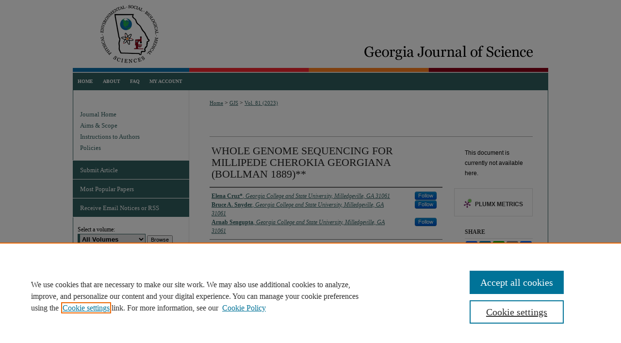

--- FILE ---
content_type: text/html; charset=UTF-8
request_url: https://digitalcommons.gaacademy.org/gjs/vol81/iss1/11/
body_size: 8253
content:

<!DOCTYPE html>
<html lang="en">
<head><!-- inj yui3-seed: --><script type='text/javascript' src='//cdnjs.cloudflare.com/ajax/libs/yui/3.6.0/yui/yui-min.js'></script><script type='text/javascript' src='//ajax.googleapis.com/ajax/libs/jquery/1.10.2/jquery.min.js'></script><!-- Adobe Analytics --><script type='text/javascript' src='https://assets.adobedtm.com/4a848ae9611a/d0e96722185b/launch-d525bb0064d8.min.js'></script><script type='text/javascript' src=/assets/nr_browser_production.js></script>

<!-- def.1 -->
<meta charset="utf-8">
<meta name="viewport" content="width=device-width">
<title>
"WHOLE GENOME SEQUENCING FOR MILLIPEDE CHEROKIA GEORGIANA (BOLLMAN 1889" by Elena Cruz*, Bruce A. Snyder et al.
</title>


<!-- FILE article_meta-tags.inc --><!-- FILE: /srv/sequoia/main/data/assets/site/article_meta-tags.inc -->
<meta itemprop="name" content="WHOLE GENOME SEQUENCING FOR MILLIPEDE CHEROKIA GEORGIANA (BOLLMAN 1889)**">
<meta property="og:title" content="WHOLE GENOME SEQUENCING FOR MILLIPEDE CHEROKIA GEORGIANA (BOLLMAN 1889)**">
<meta name="twitter:title" content="WHOLE GENOME SEQUENCING FOR MILLIPEDE CHEROKIA GEORGIANA (BOLLMAN 1889)**">
<meta property="article:author" content="Elena Cruz*">
<meta name="author" content="Elena Cruz*">
<meta property="article:author" content="Bruce A. Snyder">
<meta name="author" content="Bruce A. Snyder">
<meta property="article:author" content="Arnab Sengupta">
<meta name="author" content="Arnab Sengupta">
<meta name="robots" content="noodp, noydir">
<meta name="description" content="Out of thousands of known millipede species, only five sequenced genomes (in four of sixteen orders) are publicly available. No whole genomes and limited genetic information are available for incredibly diverse families such as Xystodesmidae. The purpose of this project (our research goal) is to sequence the whole genome of the millipede Cherokia georgiana. A de novo sequence of the complete genome of a North American species will facilitate future research in understanding gene expression under a variety of conditions. Many interesting biological processes in millipedes are poorly described, such as the production of a defensive hydrogen cyanide secretion found in the Polydesmida. While genes in this pathway have been identified, it is unclear how they differ between polydesmid families. Another research avenue this will facilitate is understanding how this cyanogenic pathway is regulated under stressed conditions. This may also aid in understanding this species’ importance in phylogeny and its relationship to other North American millipede species. Here, we present our research strategy for de novo sequencing using the next-generation sequencing platform Oxford Nanopore MinION. For this, DNA extraction kits will be used to extract high-molecular weight (HMW) DNA to be used in sequencing. We will evaluate NGS library quality using the Agilent TapeStation 4200 automated electrophoresis system. Long read sequencing data will be collected using multiple flow cells to enhance read-depth and accuracy. Genome assembly will be conducted using available millipede genome data, and genomes of related species. In future experiments, we will conduct RNA-seq analysis to identify actively transcribed genes.">
<meta itemprop="description" content="Out of thousands of known millipede species, only five sequenced genomes (in four of sixteen orders) are publicly available. No whole genomes and limited genetic information are available for incredibly diverse families such as Xystodesmidae. The purpose of this project (our research goal) is to sequence the whole genome of the millipede Cherokia georgiana. A de novo sequence of the complete genome of a North American species will facilitate future research in understanding gene expression under a variety of conditions. Many interesting biological processes in millipedes are poorly described, such as the production of a defensive hydrogen cyanide secretion found in the Polydesmida. While genes in this pathway have been identified, it is unclear how they differ between polydesmid families. Another research avenue this will facilitate is understanding how this cyanogenic pathway is regulated under stressed conditions. This may also aid in understanding this species’ importance in phylogeny and its relationship to other North American millipede species. Here, we present our research strategy for de novo sequencing using the next-generation sequencing platform Oxford Nanopore MinION. For this, DNA extraction kits will be used to extract high-molecular weight (HMW) DNA to be used in sequencing. We will evaluate NGS library quality using the Agilent TapeStation 4200 automated electrophoresis system. Long read sequencing data will be collected using multiple flow cells to enhance read-depth and accuracy. Genome assembly will be conducted using available millipede genome data, and genomes of related species. In future experiments, we will conduct RNA-seq analysis to identify actively transcribed genes.">
<meta name="twitter:description" content="Out of thousands of known millipede species, only five sequenced genomes (in four of sixteen orders) are publicly available. No whole genomes and limited genetic information are available for incredibly diverse families such as Xystodesmidae. The purpose of this project (our research goal) is to sequence the whole genome of the millipede Cherokia georgiana. A de novo sequence of the complete genome of a North American species will facilitate future research in understanding gene expression under a variety of conditions. Many interesting biological processes in millipedes are poorly described, such as the production of a defensive hydrogen cyanide secretion found in the Polydesmida. While genes in this pathway have been identified, it is unclear how they differ between polydesmid families. Another research avenue this will facilitate is understanding how this cyanogenic pathway is regulated under stressed conditions. This may also aid in understanding this species’ importance in phylogeny and its relationship to other North American millipede species. Here, we present our research strategy for de novo sequencing using the next-generation sequencing platform Oxford Nanopore MinION. For this, DNA extraction kits will be used to extract high-molecular weight (HMW) DNA to be used in sequencing. We will evaluate NGS library quality using the Agilent TapeStation 4200 automated electrophoresis system. Long read sequencing data will be collected using multiple flow cells to enhance read-depth and accuracy. Genome assembly will be conducted using available millipede genome data, and genomes of related species. In future experiments, we will conduct RNA-seq analysis to identify actively transcribed genes.">
<meta property="og:description" content="Out of thousands of known millipede species, only five sequenced genomes (in four of sixteen orders) are publicly available. No whole genomes and limited genetic information are available for incredibly diverse families such as Xystodesmidae. The purpose of this project (our research goal) is to sequence the whole genome of the millipede Cherokia georgiana. A de novo sequence of the complete genome of a North American species will facilitate future research in understanding gene expression under a variety of conditions. Many interesting biological processes in millipedes are poorly described, such as the production of a defensive hydrogen cyanide secretion found in the Polydesmida. While genes in this pathway have been identified, it is unclear how they differ between polydesmid families. Another research avenue this will facilitate is understanding how this cyanogenic pathway is regulated under stressed conditions. This may also aid in understanding this species’ importance in phylogeny and its relationship to other North American millipede species. Here, we present our research strategy for de novo sequencing using the next-generation sequencing platform Oxford Nanopore MinION. For this, DNA extraction kits will be used to extract high-molecular weight (HMW) DNA to be used in sequencing. We will evaluate NGS library quality using the Agilent TapeStation 4200 automated electrophoresis system. Long read sequencing data will be collected using multiple flow cells to enhance read-depth and accuracy. Genome assembly will be conducted using available millipede genome data, and genomes of related species. In future experiments, we will conduct RNA-seq analysis to identify actively transcribed genes.">
<meta name="keywords" content="Genomics, arthropod, millipede, sequencing. DNA extraction">
<meta name="bepress_citation_journal_title" content="Georgia Journal of Science">
<meta name="bepress_citation_firstpage" content="11">
<meta name="bepress_citation_author" content="Cruz*, Elena">
<meta name="bepress_citation_author_institution" content="Georgia College and State University, Milledgeville, GA 31061">
<meta name="bepress_citation_author" content="Snyder, Bruce A.">
<meta name="bepress_citation_author_institution" content="Georgia College and State University, Milledgeville, GA 31061">
<meta name="bepress_citation_author" content="Sengupta, Arnab">
<meta name="bepress_citation_author_institution" content="Georgia College and State University, Milledgeville, GA 31061">
<meta name="bepress_citation_title" content="WHOLE GENOME SEQUENCING FOR MILLIPEDE CHEROKIA GEORGIANA (BOLLMAN 1889)**">
<meta name="bepress_citation_date" content="2023">
<meta name="bepress_citation_volume" content="81">
<meta name="bepress_citation_issue" content="1">
<!-- FILE: /srv/sequoia/main/data/assets/site/ir_download_link.inc -->
<!-- FILE: /srv/sequoia/main/data/assets/site/article_meta-tags.inc (cont) -->
<meta name="bepress_citation_abstract_html_url" content="https://digitalcommons.gaacademy.org/gjs/vol81/iss1/11">
<meta name="bepress_citation_issn" content="0147-9369">
<meta name="bepress_citation_online_date" content="2023/1/31">
<meta name="viewport" content="width=device-width">
<!-- Additional Twitter data -->
<meta name="twitter:card" content="summary">
<!-- Additional Open Graph data -->
<meta property="og:type" content="article">
<meta property="og:url" content="https://digitalcommons.gaacademy.org/gjs/vol81/iss1/11">
<meta property="og:site_name" content="Digital Commons @ the Georgia Academy of Science">




<!-- FILE: article_meta-tags.inc (cont) -->
<meta name="bepress_is_article_cover_page" content="1">


<!-- sh.1 -->
<link rel="stylesheet" href="/gjs/ir-journal-style.css" type="text/css" media="screen">
<link rel="alternate" type="application/rss+xml" title="Georgia Journal of Science Newsfeed" href="/gjs/recent.rss">
<link rel="shortcut icon" href="/favicon.ico" type="image/x-icon">

<link type="text/css" rel="stylesheet" href="/assets/floatbox/floatbox.css">
<script type="text/javascript" src="/assets/jsUtilities.js"></script>
<script type="text/javascript" src="/assets/footnoteLinks.js"></script>
<link rel="stylesheet" href="/ir-print.css" type="text/css" media="print">
<!--[if IE]>
<link rel="stylesheet" href="/ir-ie.css" type="text/css" media="screen">
<![endif]-->
<!-- end sh.1 -->




<script type="text/javascript">var pageData = {"page":{"environment":"prod","productName":"bpdg","language":"en","name":"ir_journal:volume:issue:article","businessUnit":"els:rp:st"},"visitor":{}};</script>

</head>
<body >
<!-- FILE /srv/sequoia/main/data/assets/site/ir_journal/header.pregen -->
	<!-- FILE: /srv/sequoia/main/data/journals/digitalcommons.gaacademy.org/gjs/assets/header_inherit.inc --><div id="gjs">
	<a href="http://digitalcommons.gaacademy.org/gjs" title="Georgia Journal of Science" id="header-banner" >
		
    		<!-- FILE: /srv/sequoia/main/data/digitalcommons.gaacademy.org/assets/header.pregen --><!-- FILE: /srv/sequoia/main/data/assets/site/mobile_nav.inc --><!--[if !IE]>-->
<script src="/assets/scripts/dc-mobile/dc-responsive-nav.js"></script>

<header id="mobile-nav" class="nav-down device-fixed-height" style="visibility: hidden;">
  
  
  <nav class="nav-collapse">
    <ul>
      <li class="menu-item active device-fixed-width"><a href="https://digitalcommons.gaacademy.org" title="Home" data-scroll >Home</a></li>
      <li class="menu-item device-fixed-width"><a href="https://digitalcommons.gaacademy.org/do/search/advanced/" title="Search" data-scroll ><i class="icon-search"></i> Search</a></li>
      <li class="menu-item device-fixed-width"><a href="https://digitalcommons.gaacademy.org/communities.html" title="Browse" data-scroll >Browse Collections</a></li>
      <li class="menu-item device-fixed-width"><a href="/cgi/myaccount.cgi?context=" title="My Account" data-scroll >My Account</a></li>
      <li class="menu-item device-fixed-width"><a href="https://digitalcommons.gaacademy.org/about.html" title="About" data-scroll >About</a></li>
      <li class="menu-item device-fixed-width"><a href="https://network.bepress.com" title="Digital Commons Network" data-scroll ><img width="16" height="16" alt="DC Network" style="vertical-align:top;" src="/assets/md5images/8e240588cf8cd3a028768d4294acd7d3.png"> Digital Commons Network™</a></li>
    </ul>
  </nav>
</header>

<script src="/assets/scripts/dc-mobile/dc-mobile-nav.js"></script>
<!--<![endif]-->
<!-- FILE: /srv/sequoia/main/data/digitalcommons.gaacademy.org/assets/header.pregen (cont) -->

<div id="gaacademy">
<div id="container"><a href="#main" class="skiplink" accesskey="2" >Skip to main content</a>

<div id="header">
<!-- FILE: /srv/sequoia/main/data/assets/site/ir_logo.inc -->




	<div id="logo">
		<a href="http://gaacademy.org/" title="Georgia Academy of Science" >
			<img alt="Digital Commons @ the Georgia Academy of Science" border="0" width='240' height='150' src="/assets/md5images/e259d173574cd9441376c3d2261403e7.gif">
		</a>
	</div>








<!-- FILE: /srv/sequoia/main/data/digitalcommons.gaacademy.org/assets/header.pregen (cont) -->
<div id="pagetitle">

<h1><a href="https://digitalcommons.gaacademy.org" title="Digital Commons @ the Georgia Academy of Science" >Digital Commons @ the Georgia Academy of Science</a></h1>
</div>
</div><div id="navigation"><!-- FILE: /srv/sequoia/main/data/assets/site/ir_navigation.inc --><div id="tabs" role="navigation" aria-label="Main"><ul><li id="tabone"><a href="https://digitalcommons.gaacademy.org" title="Home" ><span>Home</span></a></li><li id="tabtwo"><a href="https://digitalcommons.gaacademy.org/about.html" title="About" ><span>About</span></a></li><li id="tabthree"><a href="https://digitalcommons.gaacademy.org/faq.html" title="FAQ" ><span>FAQ</span></a></li><li id="tabfour"><a href="https://digitalcommons.gaacademy.org/cgi/myaccount.cgi?context=" title="My Account" ><span>My Account</span></a></li></ul></div>


<!-- FILE: /srv/sequoia/main/data/digitalcommons.gaacademy.org/assets/header.pregen (cont) --></div>



<div id="wrapper">
<div id="content">
<div id="main" class="text"><!-- FILE: /srv/sequoia/main/data/journals/digitalcommons.gaacademy.org/gjs/assets/header_inherit.inc (cont) -->
    
	</a>
<!-- FILE: /srv/sequoia/main/data/assets/site/ir_journal/ir_breadcrumb.inc -->
	<ul id="pager">
		<li>&nbsp;</li>
		 
		<li>&nbsp;</li> 
		
	</ul>

<div class="crumbs" role="navigation" aria-label="Breadcrumb">
	<p>
		

		
		
		
			<a href="https://digitalcommons.gaacademy.org" class="ignore" >Home</a>
		
		
		
		
		
		
		
		
		 <span aria-hidden="true">&gt;</span> 
			<a href="https://digitalcommons.gaacademy.org/gjs" class="ignore" >GJS</a>
		
		
		
		 <span aria-hidden="true">&gt;</span> 
			<a href="https://digitalcommons.gaacademy.org/gjs/vol81" class="ignore" >Vol. 81 (2023)</a>
		
		
		
		
		
		
		
		
		
		
		
	</p>
</div>

<div class="clear">&nbsp;</div>
<!-- FILE: /srv/sequoia/main/data/journals/digitalcommons.gaacademy.org/gjs/assets/header_inherit.inc (cont) -->




	<!-- FILE: /srv/sequoia/main/data/assets/site/ir_journal/volume/issue/ir_journal_logo.inc -->





 





<!-- FILE: /srv/sequoia/main/data/journals/digitalcommons.gaacademy.org/gjs/assets/header_inherit.inc (cont) -->
<!-- FILE: /srv/sequoia/main/data/assets/site/ir_journal/header.pregen (cont) -->


<script type="text/javascript" src="/assets/floatbox/floatbox.js"></script>
<!-- FILE: /srv/sequoia/main/data/assets/site/ir_journal/article_info.inc --><!-- FILE: /srv/sequoia/main/data/assets/site/openurl.inc -->
<!-- FILE: /srv/sequoia/main/data/assets/site/ir_journal/article_info.inc (cont) -->
<!-- FILE: /srv/sequoia/main/data/assets/site/ir_download_link.inc -->
<!-- FILE: /srv/sequoia/main/data/assets/site/ir_journal/article_info.inc (cont) -->
<!-- FILE: /srv/sequoia/main/data/assets/site/ir_journal/ir_article_header.inc --><div id="sub">
<div id="alpha"><!-- FILE: /srv/sequoia/main/data/assets/site/ir_journal/article_info.inc (cont) --><div id='title' class='element'>
<h1>WHOLE GENOME SEQUENCING FOR MILLIPEDE CHEROKIA GEORGIANA (BOLLMAN 1889)**</h1>
</div>
<div class='clear'></div>
<div id='authors' class='element'>
<h2 class='visually-hidden'>Authors</h2>
<p class="author"><a href='https://digitalcommons.gaacademy.org/do/search/?q=%28author%3A%22Elena%20Cruz%2A%22%20AND%20-bp_author_id%3A%5B%2A%20TO%20%2A%5D%29%20OR%20bp_author_id%3A%28%22d53f002c-ba6e-4c6c-bdeb-32218da241a8%22%29&start=0&context=8058202'><strong>Elena Cruz*</strong>, <em>Georgia College and State University, Milledgeville, GA 31061</em></a><a rel="nofollow" href="https://network.bepress.com/api/follow/subscribe?user=NjZhMDFmNzE4ZjI3MjFjMA%3D%3D&amp;institution=MGIyNzRmNDJjY2ZjOWIwZA%3D%3D&amp;format=html" data-follow-set="user:NjZhMDFmNzE4ZjI3MjFjMA== institution:MGIyNzRmNDJjY2ZjOWIwZA==" title="Follow Elena Cruz*" class="btn followable">Follow</a><br />
<a href='https://digitalcommons.gaacademy.org/do/search/?q=%28author%3A%22Bruce%20A.%20Snyder%22%20AND%20-bp_author_id%3A%5B%2A%20TO%20%2A%5D%29%20OR%20bp_author_id%3A%28%227d87f259-778a-438f-92e9-8d69a83f4ad4%22%29&start=0&context=8058202'><strong>Bruce A. Snyder</strong>, <em>Georgia College and State University, Milledgeville, GA 31061</em></a><a rel="nofollow" href="https://network.bepress.com/api/follow/subscribe?user=YWM2YTk4ZDljMzA3ODdkYQ%3D%3D&amp;institution=MGIyNzRmNDJjY2ZjOWIwZA%3D%3D&amp;format=html" data-follow-set="user:YWM2YTk4ZDljMzA3ODdkYQ== institution:MGIyNzRmNDJjY2ZjOWIwZA==" title="Follow Bruce A. Snyder" class="btn followable">Follow</a><br />
<a href='https://digitalcommons.gaacademy.org/do/search/?q=%28author%3A%22Arnab%20Sengupta%22%20AND%20-bp_author_id%3A%5B%2A%20TO%20%2A%5D%29%20OR%20bp_author_id%3A%28%2205b1ccd7-ec93-4efe-94a8-825e47eaad84%22%29&start=0&context=8058202'><strong>Arnab Sengupta</strong>, <em>Georgia College and State University, Milledgeville, GA 31061</em></a><a rel="nofollow" href="https://network.bepress.com/api/follow/subscribe?user=YjY3ZjZjMzBiZmNiYjk2ZQ%3D%3D&amp;institution=MGIyNzRmNDJjY2ZjOWIwZA%3D%3D&amp;format=html" data-follow-set="user:YjY3ZjZjMzBiZmNiYjk2ZQ== institution:MGIyNzRmNDJjY2ZjOWIwZA==" title="Follow Arnab Sengupta" class="btn followable">Follow</a><br />
</p></div>
<div class='clear'></div>
<div id='abstract' class='element'>
<h2 class='field-heading'>Abstract</h2>
<p>Out of thousands of known millipede species, only five sequenced genomes (in four of sixteen orders) are publicly available. No whole genomes and limited genetic information are available for incredibly diverse families such as Xystodesmidae. The purpose of this project (our research goal) is to sequence the whole genome of the millipede Cherokia georgiana. A de novo sequence of the complete genome of a North American species will facilitate future research in understanding gene expression under a variety of conditions. Many interesting biological processes in millipedes are poorly described, such as the production of a defensive hydrogen cyanide secretion found in the Polydesmida. While genes in this pathway have been identified, it is unclear how they differ between polydesmid families. Another research avenue this will facilitate is understanding how this cyanogenic pathway is regulated under stressed conditions. This may also aid in understanding this species’ importance in phylogeny and its relationship to other North American millipede species. Here, we present our research strategy for de novo sequencing using the next-generation sequencing platform Oxford Nanopore MinION. For this, DNA extraction kits will be used to extract high-molecular weight (HMW) DNA to be used in sequencing. We will evaluate NGS library quality using the Agilent TapeStation 4200 automated electrophoresis system. Long read sequencing data will be collected using multiple flow cells to enhance read-depth and accuracy. Genome assembly will be conducted using available millipede genome data, and genomes of related species. In future experiments, we will conduct RNA-seq analysis to identify actively transcribed genes.</p>
</div>
<div class='clear'></div>
<div id='acknowledgements' class='element'>
<h2 class='field-heading'>Acknowledgements</h2>
<p>GCSU Department of Biological and Environmental Sciences</p>
</div>
<div class='clear'></div>
<div id='recommended_citation' class='element'>
<h2 class='field-heading'>Recommended Citation</h2>
<!-- FILE: /srv/sequoia/main/data/journals/digitalcommons.gaacademy.org/gjs/assets/volume/issue/ir_citation.inc -->
<p class="citation">
    Cruz*, Elena; Snyder, Bruce A.; and Sengupta, Arnab
        (2023)
    "WHOLE GENOME SEQUENCING FOR MILLIPEDE CHEROKIA GEORGIANA (BOLLMAN 1889)**,"
    <em>Georgia Journal of Science</em>, Vol. 81, No. 1</magic>, Article 11.
<br>
    Available at:
        https://digitalcommons.gaacademy.org/gjs/vol81/iss1/11
</p>
<!-- FILE: /srv/sequoia/main/data/assets/site/ir_journal/article_info.inc (cont) --></div>
<div class='clear'></div>
</div>
    </div>
    <div id='beta_7-3'>
<!-- FILE: /srv/sequoia/main/data/assets/site/info_box_7_3.inc --><!-- FILE: /srv/sequoia/main/data/assets/site/openurl.inc -->
<!-- FILE: /srv/sequoia/main/data/assets/site/info_box_7_3.inc (cont) -->
<!-- FILE: /srv/sequoia/main/data/assets/site/ir_download_link.inc -->
<!-- FILE: /srv/sequoia/main/data/assets/site/info_box_7_3.inc (cont) -->
	<!-- FILE: /srv/sequoia/main/data/assets/site/info_box_download_button.inc --><div class="aside download-button">
   <p class="no-file">This document is currently not available here.</p> 
</div>
<!-- FILE: /srv/sequoia/main/data/assets/site/info_box_7_3.inc (cont) -->
	<!-- FILE: /srv/sequoia/main/data/assets/site/info_box_embargo.inc -->
<!-- FILE: /srv/sequoia/main/data/assets/site/info_box_7_3.inc (cont) -->
<!-- FILE: /srv/sequoia/main/data/assets/site/info_box_custom_upper.inc -->
<!-- FILE: /srv/sequoia/main/data/assets/site/info_box_7_3.inc (cont) -->
<!-- FILE: /srv/sequoia/main/data/assets/site/info_box_openurl.inc -->
<!-- FILE: /srv/sequoia/main/data/assets/site/info_box_7_3.inc (cont) -->
<!-- FILE: /srv/sequoia/main/data/assets/site/info_box_article_metrics.inc -->
<div id="article-stats" class="aside hidden">
    <p class="article-downloads-wrapper hidden"><span id="article-downloads"></span> DOWNLOADS</p>
    <p class="article-stats-date hidden">Since January 31, 2023</p>
    <p class="article-plum-metrics">
        <a href="https://plu.mx/plum/a/?repo_url=https://digitalcommons.gaacademy.org/gjs/vol81/iss1/11" class="plumx-plum-print-popup plum-bigben-theme" data-badge="true" data-hide-when-empty="true" ></a>
    </p>
</div>
<script type="text/javascript" src="//cdn.plu.mx/widget-popup.js"></script>
<!-- Article Download Counts -->
<script type="text/javascript" src="/assets/scripts/article-downloads.pack.js"></script>
<script type="text/javascript">
    insertDownloads(33386467);
</script>
<!-- Add border to Plum badge & download counts when visible -->
<script>
// bind to event when PlumX widget loads
jQuery('body').bind('plum:widget-load', function(e){
// if Plum badge is visible
  if (jQuery('.PlumX-Popup').length) {
// remove 'hidden' class
  jQuery('#article-stats').removeClass('hidden');
  jQuery('.article-stats-date').addClass('plum-border');
  }
});
// bind to event when page loads
jQuery(window).bind('load',function(e){
// if DC downloads are visible
  if (jQuery('#article-downloads').text().length > 0) {
// add border to aside
  jQuery('#article-stats').removeClass('hidden');
  }
});
</script>
<!-- Adobe Analytics: Download Click Tracker -->
<script>
$(function() {
  // Download button click event tracker for PDFs
  $(".aside.download-button").on("click", "a#pdf", function(event) {
    pageDataTracker.trackEvent('navigationClick', {
      link: {
          location: 'aside download-button',
          name: 'pdf'
      }
    });
  });
  // Download button click event tracker for native files
  $(".aside.download-button").on("click", "a#native", function(event) {
    pageDataTracker.trackEvent('navigationClick', {
        link: {
            location: 'aside download-button',
            name: 'native'
        }
     });
  });
});
</script>
<!-- FILE: /srv/sequoia/main/data/assets/site/info_box_7_3.inc (cont) -->
	<!-- FILE: /srv/sequoia/main/data/assets/site/info_box_disciplines.inc -->
<!-- FILE: /srv/sequoia/main/data/assets/site/info_box_7_3.inc (cont) -->
<!-- FILE: /srv/sequoia/main/data/assets/site/bookmark_widget.inc -->
<div id="share" class="aside">
<h2>Share</h2>
	<div class="a2a_kit a2a_kit_size_24 a2a_default_style">
    	<a class="a2a_button_facebook"></a>
    	<a class="a2a_button_linkedin"></a>
		<a class="a2a_button_whatsapp"></a>
		<a class="a2a_button_email"></a>
    	<a class="a2a_dd"></a>
    	<script async src="https://static.addtoany.com/menu/page.js"></script>
	</div>
</div>
<!-- FILE: /srv/sequoia/main/data/assets/site/info_box_7_3.inc (cont) -->
<!-- FILE: /srv/sequoia/main/data/assets/site/info_box_geolocate.inc --><!-- FILE: /srv/sequoia/main/data/assets/site/ir_geolocate_enabled_and_displayed.inc -->
<!-- FILE: /srv/sequoia/main/data/assets/site/info_box_geolocate.inc (cont) -->
<!-- FILE: /srv/sequoia/main/data/assets/site/info_box_7_3.inc (cont) -->
	<!-- FILE: /srv/sequoia/main/data/assets/site/zotero_coins.inc -->
<span class="Z3988" title="ctx_ver=Z39.88-2004&amp;rft_val_fmt=info%3Aofi%2Ffmt%3Akev%3Amtx%3Ajournal&amp;rft_id=https%3A%2F%2Fdigitalcommons.gaacademy.org%2Fgjs%2Fvol81%2Fiss1%2F11&amp;rft.atitle=WHOLE%20GENOME%20SEQUENCING%20FOR%20MILLIPEDE%20CHEROKIA%20GEORGIANA%20%28BOLLMAN%201889%29%2A%2A&amp;rft.aufirst=Elena&amp;rft.aulast=Cruz%2A&amp;rft.au=Bruce%20Snyder&amp;rft.au=Arnab%20Sengupta&amp;rft.jtitle=Georgia%20Journal%20of%20Science&amp;rft.volume=81&amp;rft.issue=1&amp;rft.issn=0147-9369&amp;rft.date=2023-01-31">COinS</span>
<!-- FILE: /srv/sequoia/main/data/assets/site/info_box_7_3.inc (cont) -->
<!-- FILE: /srv/sequoia/main/data/assets/site/info_box_custom_lower.inc -->
<!-- FILE: /srv/sequoia/main/data/assets/site/info_box_7_3.inc (cont) -->
<!-- FILE: /srv/sequoia/main/data/assets/site/ir_journal/article_info.inc (cont) --></div>
<div class='clear'>&nbsp;</div>
<!-- FILE: /srv/sequoia/main/data/assets/site/ir_article_custom_fields.inc -->
<!-- FILE: /srv/sequoia/main/data/assets/site/ir_journal/article_info.inc (cont) -->
<!-- FILE: /srv/sequoia/main/data/assets/site/ir_journal/volume/issue/article/index.html (cont) --> 

<!-- FILE /srv/sequoia/main/data/assets/site/ir_journal/footer.pregen -->
	<!-- FILE: /srv/sequoia/main/data/assets/site/ir_journal/footer_inherit_7_8.inc -->					</div>

	<div class="verticalalign">&nbsp;</div>
	<div class="clear">&nbsp;</div>

				</div>

					<div id="sidebar">
						<!-- FILE: /srv/sequoia/main/data/assets/site/ir_journal/ir_journal_sidebar_7_8.inc -->

	<!-- FILE: /srv/sequoia/main/data/journals/digitalcommons.gaacademy.org/gjs/assets/ir_journal_sidebar_links_7_8.inc --><ul class="sb-custom-journal">
	<li class="sb-home">
		<a href="https://digitalcommons.gaacademy.org/gjs" title="Georgia Journal of Science" accesskey="1" >
				Journal Home
		</a>
	</li>
		<li class="sb-aims">
			<a href="https://digitalcommons.gaacademy.org/gjs/aimsandscope.html" title="Aims and Scope" >
					Aims & Scope
			</a>
		</li>
		<li class="sb-instructions">
			<a href="https://digitalcommons.gaacademy.org/gjs/instructions_to_authors.html" title="Instructions to Authors" >
					Instructions to Authors
			</a>
		</li>
	</magic if hide_aimsandscope>
		<li class="sb-policies">
			<a href="https://digitalcommons.gaacademy.org/gjs/policies.html" title="Georgia Journal of Science Policies" >
					Policies
			</a>
		</li>
</ul><!-- FILE: /srv/sequoia/main/data/assets/site/ir_journal/ir_journal_sidebar_7_8.inc (cont) -->
		<!-- FILE: /srv/sequoia/main/data/assets/site/urc_badge.inc -->
<!-- FILE: /srv/sequoia/main/data/assets/site/ir_journal/ir_journal_sidebar_7_8.inc (cont) -->
	<!-- FILE: /srv/sequoia/main/data/assets/site/ir_journal/ir_journal_navcontainer_7_8.inc --><div id="navcontainer">
	<ul id="navlist">
			<li class="sb-submit">
					<a href="https://digitalcommons.gaacademy.org/cgi/submit.cgi?context=gjs" title="Submit Article to Georgia Journal of Science" >
						Submit Article</a>
			</li>
			<li class="sb-popular">
				<a href="https://digitalcommons.gaacademy.org/gjs/topdownloads.html" title="View the top downloaded papers" >
						Most Popular Papers
				</a>
			</li>
			<li class="sb-rss">
				<a href="https://digitalcommons.gaacademy.org/gjs/announcements.html" title="Receive notifications of new content" >
					Receive Email Notices or RSS
				</a>
			</li>
	</ul>
<!-- FILE: /srv/sequoia/main/data/assets/site/ir_journal/ir_journal_special_issue_7_8.inc -->
<!-- FILE: /srv/sequoia/main/data/assets/site/ir_journal/ir_journal_navcontainer_7_8.inc (cont) -->
</div><!-- FILE: /srv/sequoia/main/data/assets/site/ir_journal/ir_journal_sidebar_7_8.inc (cont) -->
	<!-- FILE: /srv/sequoia/main/data/assets/site/ir_journal/ir_journal_sidebar_search_7_8.inc --><div class="sidebar-search">
	<form method="post" action="https://digitalcommons.gaacademy.org/cgi/redirect.cgi" id="browse">
		<label for="url">
			Select a volume:
		</label>
			<br>
		<!-- FILE: /srv/sequoia/main/data/journals/digitalcommons.gaacademy.org/gjs/assets/ir_journal_volume_issue_popup_7_8.inc --><div>
	<span class="border">
							<select name="url" id="url">
						<option value="https://digitalcommons.gaacademy.org/gjs/all_issues.html">
							All Volumes
						</option>
								<option value="https://digitalcommons.gaacademy.org/gjs/vol83">
									Vol. 83
								</option>
								<option value="https://digitalcommons.gaacademy.org/gjs/vol82">
									Vol. 82
								</option>
								<option value="https://digitalcommons.gaacademy.org/gjs/vol81">
									Vol. 81
								</option>
								<option value="https://digitalcommons.gaacademy.org/gjs/vol80">
									Vol. 80
								</option>
								<option value="https://digitalcommons.gaacademy.org/gjs/vol79">
									Vol. 79
								</option>
								<option value="https://digitalcommons.gaacademy.org/gjs/vol78">
									Vol. 78
								</option>
								<option value="https://digitalcommons.gaacademy.org/gjs/vol77">
									Vol. 77
								</option>
								<option value="https://digitalcommons.gaacademy.org/gjs/vol76">
									Vol. 76
								</option>
								<option value="https://digitalcommons.gaacademy.org/gjs/vol75">
									Vol. 75
								</option>
								<option value="https://digitalcommons.gaacademy.org/gjs/vol74">
									Vol. 74
								</option>
								<option value="https://digitalcommons.gaacademy.org/gjs/vol73">
									Vol. 73
								</option>
								<option value="https://digitalcommons.gaacademy.org/gjs/vol72">
									Vol. 72
								</option>
								<option value="https://digitalcommons.gaacademy.org/gjs/vol71">
									Vol. 71
								</option>
								<option value="https://digitalcommons.gaacademy.org/gjs/vol70">
									Vol. 70
								</option>
								<option value="https://digitalcommons.gaacademy.org/gjs/vol69">
									Vol. 69
								</option>
								<option value="https://digitalcommons.gaacademy.org/gjs/vol68">
									Vol. 68
								</option>
								<option value="https://digitalcommons.gaacademy.org/gjs/vol67">
									Vol. 67
								</option>
								<option value="https://digitalcommons.gaacademy.org/gjs/vol66">
									Vol. 66
								</option>
								<option value="https://digitalcommons.gaacademy.org/gjs/vol65">
									Vol. 65
								</option>
								<option value="https://digitalcommons.gaacademy.org/gjs/vol64">
									Vol. 64
								</option>
								<option value="https://digitalcommons.gaacademy.org/gjs/vol63">
									Vol. 63
								</option>
								<option value="https://digitalcommons.gaacademy.org/gjs/vol62">
									Vol. 62
								</option>
					</select>
		<input type="submit" value="Browse" class="searchbutton" style="font-size:11px;">
	</span>
</div>
<!-- FILE: /srv/sequoia/main/data/assets/site/ir_journal/ir_journal_sidebar_search_7_8.inc (cont) -->
			<div style="clear:left;">&nbsp;</div>
	</form>
	<!-- FILE: /srv/sequoia/main/data/assets/site/ir_sidebar_search_7_8.inc --><h2>Search</h2>
<form method='get' action='https://digitalcommons.gaacademy.org/do/search/' id="sidebar-search">
	<label for="search" accesskey="4">
		Enter search terms:
	</label>
		<div>
			<span class="border">
				<input type="text" name='q' class="search" id="search">
			</span> 
			<input type="submit" value="Search" class="searchbutton" style="font-size:11px;">
		</div>
	<label for="context">
		Select context to search:
	</label> 
		<div>
			<span class="border">
				<select name="fq" id="context">
						<option value='virtual_ancestor_link:"https://digitalcommons.gaacademy.org/gjs"'>in this journal</option>
					<option value='virtual_ancestor_link:"https://digitalcommons.gaacademy.org"'>in this repository</option>
					<option value='virtual_ancestor_link:"http:/"'>across all repositories</option>
				</select>
			</span>
		</div>
</form>
<p class="advanced">
		<a href="https://digitalcommons.gaacademy.org/do/search/advanced/?fq=virtual_ancestor_link:%22https://digitalcommons.gaacademy.org/gjs%22" >
			Advanced Search
		</a>
</p>
<!-- FILE: /srv/sequoia/main/data/assets/site/ir_journal/ir_journal_sidebar_search_7_8.inc (cont) -->
</div>
<!-- FILE: /srv/sequoia/main/data/assets/site/ir_journal/ir_journal_sidebar_7_8.inc (cont) -->
	<!-- FILE: /srv/sequoia/main/data/assets/site/ir_journal/ir_journal_issn_7_8.inc -->
	<div id="issn">
		<p class="sb-issn">ISSN: 0147-9369</p>
	</div>
	<div class="clear">&nbsp;</div>
<!-- FILE: /srv/sequoia/main/data/assets/site/ir_journal/ir_journal_sidebar_7_8.inc (cont) -->
	<!-- FILE: /srv/sequoia/main/data/assets/site/ir_journal/ir_journal_custom_lower_7_8.inc --><!-- FILE: /srv/sequoia/main/data/assets/site/ir_journal/ir_journal_sidebar_7_8.inc (cont) -->
	<!-- FILE: /srv/sequoia/main/data/assets/site/ir_journal/ir_custom_sidebar_images.inc --><!-- FILE: /srv/sequoia/main/data/assets/site/ir_journal/ir_journal_sidebar_7_8.inc (cont) -->
	<!-- FILE: /srv/sequoia/main/data/assets/site/ir_sidebar_geolocate.inc --><!-- FILE: /srv/sequoia/main/data/assets/site/ir_geolocate_enabled_and_displayed.inc -->
<!-- FILE: /srv/sequoia/main/data/assets/site/ir_sidebar_geolocate.inc (cont) -->
<!-- FILE: /srv/sequoia/main/data/assets/site/ir_journal/ir_journal_sidebar_7_8.inc (cont) -->
	<!-- FILE: /srv/sequoia/main/data/assets/site/ir_journal/ir_journal_custom_lowest_7_8.inc --><!-- FILE: /srv/sequoia/main/data/assets/site/ir_journal/ir_journal_sidebar_7_8.inc (cont) -->

<!-- FILE: /srv/sequoia/main/data/assets/site/ir_journal/footer_inherit_7_8.inc (cont) -->
							<div class="verticalalign">&nbsp;</div>
					</div>

			</div>

			
				<!-- FILE: /srv/sequoia/main/data/assets/site/ir_footer_content.inc --><div id="footer" role="contentinfo">
	
	
	<!-- FILE: /srv/sequoia/main/data/assets/site/ir_bepress_logo.inc --><div id="bepress">

<a href="https://www.elsevier.com/solutions/digital-commons" title="Elsevier - Digital Commons" >
	<em>Elsevier - Digital Commons</em>
</a>

</div>
<!-- FILE: /srv/sequoia/main/data/assets/site/ir_footer_content.inc (cont) -->
	<p>
		<a href="https://digitalcommons.gaacademy.org" title="Home page" accesskey="1" >Home</a> | 
		<a href="https://digitalcommons.gaacademy.org/about.html" title="About" >About</a> | 
		<a href="https://digitalcommons.gaacademy.org/faq.html" title="FAQ" >FAQ</a> | 
		<a href="/cgi/myaccount.cgi?context=" title="My Account Page" accesskey="3" >My Account</a> | 
		<a href="https://digitalcommons.gaacademy.org/accessibility.html" title="Accessibility Statement" accesskey="0" >Accessibility Statement</a>
	</p>
	<p>
	
	
		<a class="secondary-link" href="https://www.elsevier.com/legal/privacy-policy" title="Privacy Policy" >Privacy</a>
	
		<a class="secondary-link" href="https://www.elsevier.com/legal/elsevier-website-terms-and-conditions" title="Copyright Policy" >Copyright</a>	
	</p> 
	
</div>

<!-- FILE: /srv/sequoia/main/data/assets/site/ir_journal/footer_inherit_7_8.inc (cont) -->
					

		</div>
	</div>
</div>

<!-- FILE: /srv/sequoia/main/data/digitalcommons.gaacademy.org/assets/ir_analytics.inc --><script>
  (function(i,s,o,g,r,a,m){i['GoogleAnalyticsObject']=r;i[r]=i[r]||function(){
  (i[r].q=i[r].q||[]).push(arguments)},i[r].l=1*new Date();a=s.createElement(o),
  m=s.getElementsByTagName(o)[0];a.async=1;a.src=g;m.parentNode.insertBefore(a,m)
  })(window,document,'script','//www.google-analytics.com/analytics.js','ga');

  ga('create', 'UA-71123315-14', 'auto');
  ga('send', 'pageview');

</script><!-- FILE: /srv/sequoia/main/data/assets/site/ir_journal/footer_inherit_7_8.inc (cont) -->

<!-- FILE: /srv/sequoia/main/data/assets/site/ir_journal/footer.pregen (cont) -->

<script type='text/javascript' src='/assets/scripts/bpbootstrap-20160726.pack.js'></script><script type='text/javascript'>BPBootstrap.init({appendCookie:''})</script></body></html>


--- FILE ---
content_type: text/css
request_url: https://digitalcommons.gaacademy.org/gjs/ir-journal-style.css
body_size: -40
content:
 
	@import url("/gjs/ir-style.css");
	@import url("/ir-custom.css");
	@import url("/gjs/ir-custom.css");
	@import url("/ir-local.css");
	@import url("/gjs/ir-local.css");




--- FILE ---
content_type: text/css
request_url: https://digitalcommons.gaacademy.org/ir-local.css
body_size: 1187
content:
/*
-----------------------------------------------
bepress IR local stylesheet.
Author:   Lani Goto
Version:  Jan 2016
PLEASE SAVE THIS FILE LOCALLY!
----------------------------------------------- */

/* Header */

#gaacademy #header {
	height: 150px; }

#gaacademy #header #logo,
#gaacademy #header #logo * {
	width: 240px;
	height: 150px;
	padding: 0;
	margin: 0; }

#gaacademy #header #pagetitle,
#gaacademy #header h1,
#gaacademy #header h1 a {
	width: 740px;
	height: 150px;
	padding: 0;
	margin: 0;
	display: block; }

#gaacademy #header #pagetitle {
	margin-left: 240px; }

#gaacademy #header h1 a {
	background: #ffffff url(assets/md5images/32ac2ad39a1628da5334fea9ec886739.gif) top left no-repeat;
	text-indent: -9999px; }


/* Navigation */

#gaacademy #navigation {
	height: 36px; }

#gaacademy #navigation #tabs,
#gaacademy #navigation #tabs ul,
#gaacademy #navigation #tabs ul li {
	padding: 0;
	margin: 0; }

#gaacademy #navigation #tabs a {
	height: 36px;
	line-height: 36px;
	font-family: Georgia, "Times New Roman", Times, serif;
	font-size: 10px;
	font-weight: bold;
	text-transform: uppercase;
	color: #fff;
	background-color: #315f5f;
	padding: 0 10px;
	margin: 0;
	border: 0;
	float: left; }

#gaacademy #navigation #tabs a:hover,
#gaacademy #navigation #tabs a:active,
#gaacademy #navigation #tabs a:focus {
	text-decoration: underline; }


/* Sidebar */

#gaacademy #sidebar h2 {
	font-family: Georgia, "Times New Roman", Times, serif;
	font-size: 15px;
	font-weight: bold;
	color: #000;
	background-color: transparent;
	padding: 4px 0;
	border-top: 0;
	border-bottom: 0;
	text-indent: 15px; }

#gaacademy #sidebar a, 
#gaacademy #sidebar p.advanced a {
	font-family: Georgia, "Times New Roman", Times, serif;
	font-size: 13px;
	font-weight: normal;
	text-decoration: none; }

#gaacademy #sidebar a:hover,
#gaacademy #sidebar a:active,
#gaacademy #sidebar a:focus,
#gaacademy #sidebar p.advanced a:hover,
#gaacademy #sidebar p.advanced a:active,
#gaacademy #sidebar p.advanced a:focus {
	color: #000;
	background-color: transparent;
	text-decoration: underline; }

#gaacademy #sidebar #sidebar-search label {
	font-size: 13px;
	color: #000; }

#gaacademy #sidebar p.advanced + div {
	display: none; }


/* Main Content */

#gaacademy #content {
	background-color: transparent; }

#gaacademy #wrapper {
	background: #fff url(assets/md5images/d25b4d9284915fa28689c257ac896dcf.gif) top left repeat-y; }

#gaacademy #dcn-home h2 {
	font: normal 21px Georgia, "Times New Roman", Times, serif;
	padding-bottom: 5px;
	margin-top: 30px; }

#gaacademy #dcn-home #cover-browse h3 a {
	font: normal 15px Georgia, "Times New Roman", Times, serif;
	text-decoration: underline; }

#gaacademy #dcn-home .box.aag h2,
#gaacademy #dcn-home .box.potd h2{
	width: 267px;
	font: normal 16px Georgia, "Times New Roman", Times, serif;
	border-bottom: 1px solid #999; }

#gaacademy #dcn-home .box.aag h2 span.pull-right { 
	display: none; }

#gaacademy #dcn-home .box.aag a,
#gaacademy #dcn-home .box.potd a {
	font-size: 12px;
	border-bottom: 1px solid #999;
	background: none; }

#gaacademy #main.text .box a:link,
#gaacademy #main.text .box a:visited {
	font-size: 12px;
	text-decoration: none; }

#gaacademy #main.text .box a:hover,
#gaacademy #main.text .box a:active,
#gaacademy #main.text .box a:focus {
	text-decoration: underline; }

#gaacademy #main.text a:link,
#gaacademy #main.text a:visited {
	color: #315f5f;
	text-decoration: underline; }

#gaacademy #main.text a:hover,
#gaacademy #main.text a:active,
#gaacademy #main.text a:focus {
	color: #000;
	text-decoration: underline; }

#gaacademy #main.text a.recent-additions {
	border-bottom: none; }


/* Footer */

#gaacademy #footer,
#gaacademy #footer #bepress a {
	height: 75px;
	background-color: #315f5f; }

#gaacademy #footer p,
#gaacademy #footer p a {
	font-size: 12px;
	color: #fff;
	text-decoration: none; }

#gaacademy #footer p a:hover,
#gaacademy #footer p a:active,
#gaacademy #footer p a:focus {
	text-decoration: underline; }

/* Advanced Search */

.legacy #gaacademy #wrapper {
	background-image: none; }


/* Mobile */

.mbl #gaacademy #header #logo, 
.mbl #gaacademy #header #logo * {
	display: none !important; }

.mbl #gaacademy #header #pagetitle,
.mbl #gaacademy #header h1,
.mbl #gaacademy #header h1 a {
	width: 100% !important;
	height: 100% !important;
	padding: 0;
	margin: 0; }

.mbl #gaacademy #header #pagetitle {
	margin-left: 0 !important;
	background-size: 100% !important; }

.mbl #gaacademy #header h1 a {
	background: #ffffff url(assets/md5images/2353866893f683426aee1203fb7d52df.gif) top left no-repeat;
	text-indent: -9999px; }

--- FILE ---
content_type: text/css
request_url: https://digitalcommons.gaacademy.org/gjs/ir-local.css
body_size: 752
content:
/* -----------------------------------------------
IR journal local stylesheet.
Author:   Lani Goto
Version:  Feb 2016
PLEASE SAVE THIS FILE LOCALLY!
----------------------------------------------- */

/* Header */

#gjs #gaacademy #header h1 a {
	background: #fff url(../assets/md5images/1dc74046e41237778854a7fdae00937f.gif) top left no-repeat;
	text-indent: -9999px; }


/* Sidebar */

#gjs #gaacademy #sidebar p.site-follow {
	display: none; }

#gjs #gaacademy #sidebar a:hover,
#gjs #gaacademy #sidebar a:active,
#gjs #gaacademy #sidebar a:focus,
#gjs #gaacademy #sidebar p.advanced a:hover,
#gjs #gaacademy #sidebar p.advanced a:active,
#gjs #gaacademy #sidebar p.advanced a:focus {
	color: #000;
	text-decoration: underline; }

#gjs #gaacademy #sidebar ul#navlist {
	border-top: 1px solid #fff; }

#gjs #gaacademy #sidebar ul#navlist li a {
	color: #fff;
	background-color: #315f5f;
	text-decoration: none;
	border-bottom: 1px solid #fff; }

#gjs #gaacademy #sidebar ul#navlist li a:hover,
#gjs #gaacademy #sidebar ul#navlist li a:active,
#gjs #gaacademy #sidebar ul#navlist li a:focus {
	color: #000;
	background-color: transparent;
	text-decoration: underline; }

#gjs #gaacademy #sidebar #sidebar-search label,
#gjs #gaacademy .sidebar-search #browse label,
#gjs #gaacademy .sidebar-search h2,
#gjs #gaacademy #sidebar #issn p {
	color: #000; }

#gjs #gaacademy .sidebar-search h2 {
	border-top: none;
	border-bottom: none;
	background-color: transparent; }


/* Advanced Search */

.legacy #gjs #gaacademy #wrapper {
	background-image: none; }


/* Mobile */

.mbl #gjs #gaacademy #header #logo, 
.mbl #gjs #gaacademy #header #logo * {
	display: none !important; }

.mbl #gjs #gaacademy #header #pagetitle,
.mbl #gjs #gaacademy #header h1,
.mbl #gjs #gaacademy #header h1 a {
	width: 100% !important;
	height: 100% !important;
	padding: 0;
	margin: 0; }

.mbl #gjs #gaacademy #header #pagetitle {
	margin-left: 0 !important;
	background-size: 100% !important; }

.mbl #gjs #gaacademy #header h1 a {
	background: #fff url(../assets/md5images/45df4c66948513df51375136aa08fa00.gif) top left no-repeat;
	text-indent: -9999px; }
	
/* removing main-content title, pr 2/29/16 */

h2.inherit-title, h2.masthead { display: none; }	

h1, h2, h3, h5 { color: #000; }

/* localizing header link, pr 2/29/16 */

#header-banner {
	height: 150px;
	width: 740px;
	position: absolute;
	left: calc(50% - 250px); }
	
.mbl #header-banner  {
	left: 24.489795%; }	

--- FILE ---
content_type: text/plain
request_url: https://www.google-analytics.com/j/collect?v=1&_v=j102&a=1580389730&t=pageview&_s=1&dl=https%3A%2F%2Fdigitalcommons.gaacademy.org%2Fgjs%2Fvol81%2Fiss1%2F11%2F&ul=en-us%40posix&dt=%22WHOLE%20GENOME%20SEQUENCING%20FOR%20MILLIPEDE%20CHEROKIA%20GEORGIANA%20(BOLLMAN%201889%22%20by%20Elena%20Cruz*%2C%20Bruce%20A.%20Snyder%20et%20al.&sr=1280x720&vp=1280x720&_u=IEBAAEABAAAAACAAI~&jid=83281444&gjid=2095990603&cid=805167339.1770053783&tid=UA-71123315-14&_gid=1090403761.1770053783&_r=1&_slc=1&z=1870905113
body_size: -454
content:
2,cG-C98PN5091W